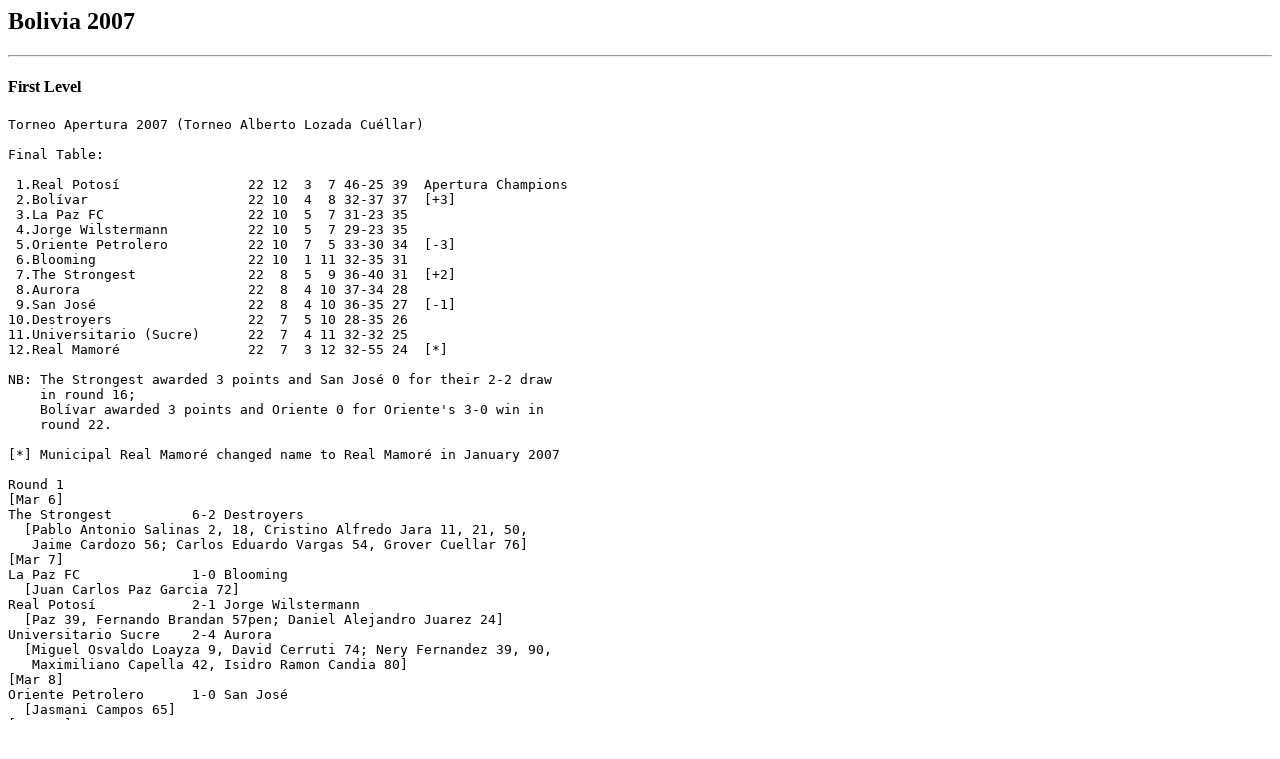

--- FILE ---
content_type: text/html
request_url: https://www.rsssf.org/tablesb/bol07.html
body_size: 16325
content:
<!DOCTYPE HTML PUBLIC "-//W3C//DTD HTML 3.2 Final//EN">
<HTML>
<HEAD>
<TITLE>Bolivia 2007</TITLE>
</HEAD>
<BODY>
<H2>Bolivia 2007</H2>
<p>
<hr>
<h4>First Level</h4>
<pre>
Torneo Apertura 2007 (Torneo Alberto Lozada Cu�llar)

Final Table:

 1.Real Potos�                22 12  3  7 46-25 39  Apertura Champions
 2.Bol�var                    22 10  4  8 32-37 37  [+3]
 3.La Paz FC                  22 10  5  7 31-23 35
 4.Jorge Wilstermann          22 10  5  7 29-23 35
 5.Oriente Petrolero          22 10  7  5 33-30 34  [-3]
 6.Blooming                   22 10  1 11 32-35 31
 7.The Strongest              22  8  5  9 36-40 31  [+2]
 8.Aurora                     22  8  4 10 37-34 28
 9.San Jos�                   22  8  4 10 36-35 27  [-1]
10.Destroyers                 22  7  5 10 28-35 26
11.Universitario (Sucre)      22  7  4 11 32-32 25
12.Real Mamor�                22  7  3 12 32-55 24  [*]

NB: The Strongest awarded 3 points and San Jos� 0 for their 2-2 draw
    in round 16;
    Bol�var awarded 3 points and Oriente 0 for Oriente's 3-0 win in
    round 22.

[*] Municipal Real Mamor� changed name to Real Mamor� in January 2007

Round 1 
[Mar 6]
The Strongest          6-2 Destroyers
  [Pablo Antonio Salinas 2, 18, Cristino Alfredo Jara 11, 21, 50,
   Jaime Cardozo 56; Carlos Eduardo Vargas 54, Grover Cuellar 76]
[Mar 7]
La Paz FC              1-0 Blooming
  [Juan Carlos Paz Garcia 72]
Real Potos�            2-1 Jorge Wilstermann
  [Paz 39, Fernando Brandan 57pen; Daniel Alejandro Juarez 24]
Universitario Sucre    2-4 Aurora
  [Miguel Osvaldo Loayza 9, David Cerruti 74; Nery Fernandez 39, 90,
   Maximiliano Capella 42, Isidro Ramon Candia 80]
[Mar 8]
Oriente Petrolero      1-0 San Jos�
  [Jasmani Campos 65]
[Mar 14]
Real Mamor�            1-1 Bol�var
  [Christian Jesus Reynaldo 31; Carlos Saucedo 40]

Round 2
[Mar 11]
Aurora                 2-3 Jorge Wilstermann
  [Diego Aroldo Cabrera 28, Edson Marcelo Zenteno 65;
   Daniel Alejandro Juarez 8, Horacio Jose Chiorazzo 66,
   Nelson Sosa 81]
Bol�var                2-3 Universitario Sucre
  [Luis Hernan Sillero 61, 88; Luis David Cerruti 16,
   Carlos Cardenas 70, 72]
Destroyers             4-1 Blooming
  [Francisco Arguello 50, Richard Sandro Uriona 52, Patrick Alves 74,
   Grover Cuellar 88; Getulio Joaquin Vaca Diez 33]
San Jos�               3-0 Real Mamor�
  [Enrique Parada 36, 75, Limberg Ronald Morejon 72]
[Mar 12]
Oriente Petrolero      0-0 La Paz FC
[May 3]
Real Potos�            3-4 The Strongest
  [Carlos Eduardo Monteiro 34, 36, Ruben Dario Aguilera 90+2;
   Jaime Cardozo 20, 79, Pablo Daniel Escobar 22,
   Cristino Alfredo Jara 61]

Round 3
[Mar 17]
La Paz FC              3-0 Destroyers
  [Jose Martin Menacho 7, Augusto Andaveris 73, Aldo Henry Gutierrez 77]
[Mar 18]
The Strongest          2-2 Aurora
  [Julio Cesar Hurtado 22, Jaime Cardozo 90; Fernando Nicolas Batiste 65,
   Diego Aroldo Cabrera 90]
Universitario Sucre    3-0 San Jos�
  [Jesus Ronald Gallegos 36, 49, Marvin Orlando Bejarano 59]
Real Mamor�            2-3 Oriente Petrolero
  [Miguel Angel Camacho 14, Ivan Zerda 21; Jose Alfredo Castillo 30,
   Ronald Arana 35, Regis De Souza 79]
Jorge Wilstermann      1-0 Bol�var
  [Ricardo Pedriel 79]
Blooming               4-2 Real Potos�
  [Dimas Roberto Da Silva 17, Carmelo Angulo Mendoza 38pen,
   Limberg Mendez 47, 65; Carlos Eduardo Monteiro 45,
   Fernando Ariel Brandan 60]

Round 4
[Mar 24]
Aurora                 2-0 Blooming
  [Julio Cesar Gomez 13, Isidro Ramon Candia 89]
San Jos�               0-2 Jorge Wilstermann
  [Horacio Jose Chiorazzo 17, Nelson Sossa 72]
[Mar 25]
Bol�var                1-1 The Strongest
  [Carlos Saucedo 21; Cristino Alfredo Jara 4]
Oriente Petrolero      2-2 Universitario Sucre
  [Jasmani Campos 53, Rolando Campos 69; Luis David Cerruti 57, 75]
Real Mamor�            1-1 La Paz FC
  [Emerson Felipe De Oliveira 48; Augusto Andaveris 38pen]
Real Potos�            0-0 Destroyers

Round 5
[Mar 31]
The Strongest          0-1 San Jos�
  [Mauro Moraga 45]
Blooming               1-0 Bol�var 
  [Hernan Eduardo Boyero 8]
[Apr 1]
La Paz                 1-0 Real Potos�
  [Jose Martin Menacho 37]
Destroyers             1-1 Aurora
  [Richard Sandro Uriona 19; Diego Aroldo Cabrera 12]
Jorge Wilstermann      1-1 Oriente Petrolero
  [Daniel Alejandro Juarez 4; Jasmani Campos 43]
Universitario Sucre    4-0 Real Mamor�
  [Luis David Cerruti 61pen, Jose Marcelo Gomes 65, Carlos Cardenas 89,
   Marvin Orlando Bejarano 90]

Round 6
[Apr 4]
Aurora                 0-1 Real Potos�
  [Santos Amador 21]
Bol�var                1-0 Destroyers
  [Carlos Enrique Saucedo 22]
Real Mamor�            3-1 Jorge Wilstermann
  [Miguel Raul Justiniano 84pen, Juan Antonio Maraude 85, 86,
   Sacha Silvestre Lima 11]
San Jos�               2-0 Blooming
  [Alejandro Federico Tejera 50, Lisandro Moyano 58]
Universitario Sucre    1-0 La Paz FC
  [Luis David Cerruti 47pen]
[Apr 5]
Oriente Petrolero      4-1 The Strongest
  [Eduardo Marcelo Aguirre 33, Jasmani Campos 80,
   Martin Adrian Palavicini 83, 89; Cesar David Martinez 47]

Round 7
[Apr 7]
The Strongest          5-0 Real Mamor�
  [John Edwin Pe�a Carabali 30og, Pablo Antonio Salinas 55, 74,
   Gonzalo German Galindo 69, Roberto Galindo 89]
[Apr 8]
Blooming               2-1 Oriente Petrolero
  [Limberg Gutierrez 58, Hernan Eduardo Boyero 90;
   Regis Adair De Souza 51]
La Paz FC              2-2 Aurora 
  [Daison de Jesus Guale 19, Jose Martin Menacho 52;
   Diego Aroldo Cabrera 53, Nery Alejandro Fernandez 70]
Real Potos�            6-2 Bol�var 
  [Juan Ignacio Leon 8, Fernando Ariel Brandan 36, 39, 45,
   Franz Alvaro Calustro 73, Luis Gatti Ribeiro 89;
   Carlos Enrique Saucedo 34, Roberto Torrez 47]
Jorge Wilstermann      0-0 Universitario Sucre
[Apr 9]
Destroyers             3-2 San Jos�
  [Oscar Alcides Espinola 5, Carlos Eduardo Vargas 83,
   Murilo Luis Casagrande 90; Miguel Angel Mercado 77,
   Celestino Francisco Tejera 90]

Round 8
[Apr 14]
Jorge Wilstermann      2-1 La Paz FC
  [Daniel Alejandro Juarez 66, 81; Didi Torrico 87]
[Apr 15]
Bol�var                2-1 Aurora 
  [Carlos Enrique Saucedo 7, Juan Adalberto Cuellar 85;
   Diego Aroldo Cabrera 42]
Oriente Petrolero      1-1 Destroyers 
  [Regis Adair De Souza 65; Patrick Alves 55]
Real Mamor�            2-2 Blooming 
  [John Edwin Pe�a Carabali 3, Luis Alberto Reyes 68;
   Hernan Eduardo Boyero 35, Joselito Vaca 40]
San Jos�               1-1 Real Potos�
  [Lisandro Moyano 60; Fernando Ariel Brandan 47]
Universitario Sucre    1-3 The Strongest 
  [Marvin Orlando Bejarano 5; Pablo Daniel Escobar 3, 63, 
   Gonzalo German Galindo 13]

Round 9
[Apr 18]
Destroyers             3-2 Real Mamor�
  [Patrick Alves 53, Raul Gutierrez 64, Richard Sandro Uriona 90;
   Ivan Hamilton Adan Zerda 51, 87]
Aurora                 2-0 San Jos�
  [Emiliano Hernan Capella 17, Nery Alejandro Fernandez 21]
La Paz FC              3-1 Bol�var
  [Augusto Andaveris 17, Ronald Gutierrez 20, Jose Martin Menacho 63;
   Thiago Leitao 11]
Blooming               1-0 Universitario Sucre
  [Limberg Gutierrez 78pen]
[Apr 19]
The Strongest          1-1 Jorge Wilstermann
  [Juan Daniel Salaberry 90; Ricardo Pedriel 90]
[May 23]
Real Potos�            4-1 Oriente Petrolero
  [Ruben Dario Aguilera 19, Darwin Pe�a 52, Lider Paz 63,
   Nicolas Suarez 69; Jose Alfredo Castillo 18]

Round 10
[Apr 21]
Jorge Wilstermann      2-0 Blooming
  [Nicolas Sartori 50, Daniel Alejandro Juarez 71]
[Apr 22]
The Strongest          0-4 La Paz FC
  [Didi Torrico 20, Rosauro Rivero 70, Jose Mauricio Pinilla 76,
   Augusto Andaveris 82]
San Jos�               1-1 Bol�var
  [Luis Mario Palacios 90; Carlos Enrique Saucedo 37]
Oriente Petrolero      1-0 Aurora
  [Martin Adrian Palavicini 30]
Real Mamor�            3-1 Real Potos�
  [Miguel Raul Justiniano 10pen, Darwin Coimbra 39,
   Juan Antonio Maraude 51; Darwin Pe�a 7]
Universitario Sucre    3-0 Destroyers
  [Marvin Orlando Bejarano 22, Luis David Cerruti 47, 50]

Round 11
[Apr 25]
La Paz FC              3-2 San Jos�
  [Jose Mauricio Pinilla 2, Augusto Andaveris 52, Jose Martin Menacho 75;
   Mauricio Saucedo 37, Lisandro Moyano 47]
Destroyers             2-1 Jorge Wilstermann
  [Francisco Arguello 36, Raul Gutierrez 39; Nicolas Geovanny Asencio 45]
Blooming               2-0 The Strongest
  [Hernan Eduardo Boyero 36, 55]
[Apr 26]
Real Potos�            3-2 Universitario
  [Luis Gatti Ribeiro 18, Fernando Ariel Brandan 42, Gerson Luis Garcia 65;
   Miguel Osvaldo Loayza 66, 90]
[May 2]
Bol�var                1-1 Oriente Petrolero
  [Carlos Enrique Saucedo 67; Jasmani Campos 15]
[May 24]
Aurora                 4-3 Real Mamor�
  [Emiliano Hernan Capella 28, Joe Escobar 61, Fernando Nicolas Batiste 62,
   Julio Cesar Gomez 89; Adhemar Arias 1, Miguel Raul Justiniano 17,
   Jesus Daniel Diaz 43]

Round 12
[Apr 29]
Bol�var                4-1 Real Mamor�
  [Juan Enrique Bustillos 15, Thiago Leitao 61, Carlos Hugo Tordoya 73,
   Luis Hernan Sillero 82; Juan Antonio Maraude 27]
Blooming               2-0 La Paz FC
  [Hernan Eduardo Boyero 20, Carmelo Angulo Mendoza 88pen]
Jorge Wilstermann      1-0 Real Potos�
  [Nicolas Sartori 88]
Destroyers             1-2 The Strongest
  [Jose Luis Chavez 31; Cristino Alfredo Jara 61, Miguel Angel Hoyos 78]
San Jos�               9-2 Oriente Petrolero
  [Lisandro Moyano 4, 41, 43, 52, Mauricio Saucedo 32,
   Alex Rodrigo Da Rosa 38, 55, Enrique Parada 61,
   Raul Christian Chaparro 80; Eduardo Marcelo Aguirre 58, 84]
[May 1]
Aurora                 1-0 Universitario Sucre
  [Diego Aroldo Cabrera 21]

Round 13
[May 5]
La Paz FC              0-0 Oriente Petrolero
[May 6]
The Strongest          0-2 Real Potos�
  [Fernando Ariel Brandan 21, Roberto Carlos Correa 45+2]
Real Mamor�            2-1 San Jos�
  [Ivan Hamilton Adan Zerda 32, Cristian Jesus Reynaldo 85; 
   Luis Mario Palacios 16]
Universitario Sucre    4-1 Bol�var
  [Marvin Orlando Bejarano 23, Gustavo Adolfo Paz 33, 71,
   Luis David Cerruti 81; Carlos Enrique Saucedo 47]
Jorge Wilstermann      1-0 Aurora
  [Sacha Silvestre Lima 73]
Blooming               1-0 Destroyers
  [Alexandre De Oliveira 2]

Round 14
[May 9]
Destroyers             3-4 La Paz FC
  [Raul Gutierrez 24, Patrick Alves 29, Oscar Alcides Espinola 55pen;
   Jose Martin Menacho 9, Henry Alaca Maconde 18,
   Augusto Andaveris 44, 68]
Bol�var                1-0 Jorge Wilstermann
  [Luis Hernan Sillero 57]
Oriente Petrolero      2-0 Real Mamor�
  [Jasmani Campos 78, Luis Javier Mendez 88]
[May 10]
Aurora                 4-0 The Strongest
  [Diego Aroldo Cabrera 10pen, 52, Isidro Ramon Candia 85,
   Julio Cesar Gomez 87]
Real Potos�            4-0 Blooming
  [Darwin Pe�a 7, 80, Luis Gatti Ribeiro 32, Ronald Eguino 87]
San Jos�               2-1 Universitario Sucre
  [Celestino Francisco Tejera 59, 64; Gustavo Adolfo Paz 12]

Round 15
[May 12]
La Paz FC              0-1 Real Mamor�
  [Carlos Alberto Molina 80]
[May 13]
Universitario Sucre    1-1 Oriente Petrolero
  [Luis David Cerruti 65; Regis Adair De Souza 85]
Jorge Wilstermann      1-1 San Jos�
  [Horacio Jose Chiorazzo 66; Jesus Alejandro Gomez 62]
The Strongest          1-2 Bol�var
  [Pablo Daniel Escobar 74; Carlos Enrique Saucedo 52,
   Luis Hernan Sillero 76]
Blooming               4-3 Aurora
  [Dimas Roberto Da Silva 20, Hernan Eduardo Boyero 45+1, 89,
   Limberg Gutierrez 70; Diego Aroldo Cabrera 47,
   Isidro Ramon Candia 50, Nery Alejandro Fernandez 90]
Destroyers             2-0 Real Potos�
  [Oscar Alcides Espinola 20, Jose Luis Chavez 35]

Round 16
[May 16]
Aurora                 1-1 Destroyers
  [Diego Aroldo Cabrera 38; Patrick Alves 45+2]
Real Mamor�            5-1 Universitario Sucre
  [Juan Antonio Maraude 3, 55pen, Ivan Hamilton Adan Zerda 76,
   Emerson Felipe De Oliveira 77, 82; Luis David Cerruti 23]
Real Potos�            2-0 La Paz FC
  [Darwin Pe�a 29, Carlos Eduardo Monteiro 50]
San Jos�               2-2 The Strongest              [points awarded to The
  [Jesus Alejandro Gomez 59, Alex Rodrigo Da Rosa 74;  Strongest; San Jos� did
   Pablo Daniel Escobar 19, Nelvin Soliz 41]           not meet squad criteria]
Bol�var                3-2 Blooming
  [Gabriel Alejandro Viglianti 25, Thiago Leitao 36, 38;
   Jorge Marcos Andia 64, Dimas Roberto Da Silva 77]
[May 17]
Oriente Petrolero      3-1 Jorge Wilstermann
  [Ronald Arana 31, Regis Adair De Souza 84, Milton Coimbra 89;
   Nicolas Geovanny Asencio 69]

Round 17 [May 20]
La Paz FC              3-1 Universitario Sucre
  [Daison de Jesus Guale 16, 45, Jose Mauricio Pinilla 90+2;
   Ezequiel Alberto Rodriguez 52]
Jorge Wilstermann      4-0 Real Mamor�
  [Horacio Jose Chiorazzo 58, 70, Julio Cesar Junco 74,
   Daniel Alejandro Juarez 88]
Real Potos�            3-1 Aurora
  [Darwin Pe�a 28, Fernando Ariel Brandan 32, 82;
   Julio Cesar Gomez 12]
Blooming               1-2 San Jos�
  [Limberg Gutierrez 10; Raul Christian Chaparro 23,
   Miguel Angel Mercado 25]
The Strongest          3-1 Oriente Petrolero
  [Roberto Galindo 11, 19, Pablo Daniel Escobar 45+1;
   Eduardo Marcelo Aguirre 79]
Destroyers             1-2 Bol�var
  [Oscar Alcides Espinola 70; Carlos Enrique Saucedo 10,
   Luis Hernan Sillero 73]

Round 18
[May 30]
Real Mamor�            1-0 The Strongest
  [Julio Cesar Cortez 5]
Aurora                 1-0 La Paz FC
  [Diego Aroldo Cabrera 87pen]
Bol�var                0-3 Real Potos�
  [Ruben Dario Aguilera 5, Roberto Carlos Correa 43, Fernando Ariel Brandan 59]
San Jos�               1-0 Destroyers
  [Lisandro Moyano 27]
Universitario Sucre    0-1 Jorge Wilstermann
  [Julio Cesar Junco 41]
[May 31]
Oriente Petrolero      2-0 Blooming
  [Jose Alfredo Castillo 42, Eduardo Marcelo Aguirre 62]

Round 19
[Jun 2]
The Strongest          2-1 Universitario Sucre  
  [Juan Daniel Salaberry 29, Alejandro Saul Chumacero 38;
   Miguel Osvaldo Loayza 56]
[Jun 3]
La Paz FC              1-0 Jorge Wilstermann
  [Augusto Andaveris 74]
Real Potos�            3-1 San Jos�
  [Roberto Carlos Correa 10, Ruben Dario Aguilera 44,
   Carlos Eduardo Monteiro 83; Lisandro Moyano 85]
Aurora                 1-2 Bol�var
  [Nery Alejandro Fernandez 84; Roberto Torrez 61, Zackary Flores 80]
Blooming               5-1 Real Mamor�
  [Limberg Gutierrez 16, Hernan Eduardo Boyero 31, 35, 80,
   Joselito Vaca 85; Julio Cesar Cartez 45+5]
Destroyers             1-0 Oriente Petrolero
  [Patrick Alves 75]

Round 20
[Jun 6]
Bol�var                2-1 La Paz FC
  [Carlos Osvaldo Camacho 44, Thiago Leitao 50; Ronald Gutierrez 19]
Real Mamor�            2-1 Destroyers
  [Ivan Gamilton Adan Zerda 18, Christian Jesus Reynaldo 82;
   Oscar Alcides Espinola 69]
San Jos�               2-1 Aurora
  [Lisandro Moyano 67, Luis Mario Palacios 85; Diego Aroldo Cabrera 90+4]
Universitario Sucre    2-0 Blooming
  [Jesus Ronald Gallegos 6, 65]
Oriente Petrolero      1-0 Real Potos�
  [Jose Alfredo Castillo 85pen]
[Jun 7]
Jorge Wilstermann      2-3 The Strongest
  [Edgar Rolando Olivares 22, Horacio Jose Chiorazzo 69;
   Pablo Daniel Escobar 3, 74, Miguel Angel Hoyos 43]

Round 21
[Jun 9]
Bol�var                3-1 San Jos�
  [Ignacio Awad Garcia 4, Luis Hernan Sillero 14,
   Carlos Enrique Saucedo 83; Lisandro Moyano 20]
[Jun 10]
Aurora                 1-2 Oriente Petrolero
  [Nery Alejandro Fernandez 20; Eduardo Marcelo Aguirre 75, 81]
Blooming               1-2 Jorge Wilstermann
  [Ricardo Verduguez 23; Horacio Jose Chiorazzo 11, Ricardo Pedriel 75]
Destroyers             1-0 Universitario Sucre
  [Patrick Alves 16]
La Paz FC              0-0 The Strongest
Real Potos�            6-0 Real Mamor�
  [Darwin Pe�a 43, 51, 81, 90, Ruben Dario Aguilera 54, 87]

Round 22 [Jun 13]
Oriente Petrolero      3-0 Bol�var                    [points awarded to Bol�var;
  [Martin Adrian Palavicini 24, 65, 72]                Oriente used suspended
Real Mamor�            2-3 Aurora                      players]
  [Miguel Raul Justiniano 24pen, Darwin Coimbra 76; Isidro Ramon Candia 36, 
   Diego Aroldo Cabrera 53, 60]
San Jos�               2-3 La Paz FC
  [Lisandro Moyano 65, Hernan Esteban Medina 74; Augusto Andaveris 32, 58,
   Ronald Gutierrez 71]
The Strongest          0-3 Blooming
  [Limberg Gutierrez 6, Carmelo Angulo Mendoza 14, Hernan Eduardo Boyero 69]
Universitario Sucre    0-0 Real Potos�
Jorge Wilstermann      1-1 Destroyers
  [Julio Cesar Junco 85; Richard Sandro Uriona 59]

Final Table:

 1.Real Potos�                22 12  3  7 46-25 39  Apertura Champions
 2.Bol�var                    22 10  4  8 32-37 37  [+3]
 3.La Paz FC                  22 10  5  7 31-23 35
 4.Jorge Wilstermann          22 10  5  7 29-23 35
 5.Oriente Petrolero          22 10  7  5 33-30 34  [-3]
 6.Blooming                   22 10  1 11 32-35 31
 7.The Strongest              22  8  5  9 36-40 31  [+2]
 8.Aurora                     22  8  4 10 37-34 28
 9.San Jos�                   22  8  4 10 36-35 27  [-1]
10.Destroyers                 22  7  5 10 28-35 26
11.Universitario (Sucre)      22  7  4 11 32-32 25
12.Real Mamor�                22  7  3 12 32-55 24  [*]

NB: The Strongest awarded 3 points and San Jos� 0 for their 2-2 draw
    in round 16;
    Bol�var awarded 3 points and Oriente 0 for Oriente's 3-0 win in
    round 22.

[*] Municipal Real Mamor� changed name to Real Mamor� in January 2007



Torneo Clausura 2007

Group Stage

Final Tables:

Grupo A
 1.The Strongest              12  6  3  3 23-14 21  Qualified
 2.Blooming                   12  6  3  3 14-10 21  Qualified
 3.San Jos�                   12  4  5  3 18-17 17  Qualified
 4.Universitario (Sucre)      12  4  3  5 18-18 15
 5.Aurora                     12  3  5  4 13-17 14
 6.Destroyers                 12  3  2  7 17-26 11

Grupo B
 1.La Paz FC                  12  7  2  3 12- 6 23  Qualified
 2.Jorge Wilstermann          12  5  3  4 19-17 18  Qualified
 3.Real Mamor�                12  5  2  5 15-13 17  Qualified
 4.Real Potos�                12  4  4  4 17-14 16
 5.Bol�var                    12  4  2  6 16-20 14
 6.Oriente Petrolero          12  4  0  8 10-20 12

Round 1 
[Jul 22]
The Strongest          2-2 Aurora
  [Miguel Ortiz 48, Miguel Angel Hoyos 79; Isidro Ramon Candia 13, 
   Nery Alejandro Fernandez 51]
Real Potos�            0-1 La Paz FC
  [Ronald Gutierrez 17]
San Jos�               4-1 Universitario Sucre
  [Alex Rodrigo Da Rosa 50, Lisandro Moyano 65, 85, Rolando Ribera 67;
   Luis David Cerruti 81]
Jorge Wilstermann      1-3 Bol�var
  [Danner Jesus Pachi 55; Gabriel Alejandro Viglianti 45+1, 83,
   Juan Enrique Bustillos 87]
Oriente Petrolero      1-0 Real Mamor�  
  [Regis Adair De Souza 87]
[Jul 25]
Destroyers             0-1 Blooming
  [Joselito Vaca 44]

Round 2
[Jul 28]
Real Mamor�            1-0 Jorge Wilstermann
  [Juan Antonio Maraude 83]
Aurora                 2-0 Blooming
  [Fernando Nicolas Batiste 43, 89]
[Jul 29]
San Jos�               3-1 Destroyers
  [Luis Mario Palacios 20, 36, Alex Rodrigo Da Rosa 87;
   Richard Sandro Uriona 84]
Universitario Sucre    4-1 The Strongest
  [Carlos Alvarenga 7, Luis David Cerruti 26pen, 49, 
   Pedro Zabala 90+1; Pablo Daniel Escobar 31]
Oriente Petrolero      2-1 Real Potos�
  [Jasmani Campos 49, 60; Roberto Carlos Correa 88]
Bol�var                0-2 La Paz FC
  [Diomedes Pe�a 26, Augusto Andaveris 70]

Round 3
[Aug 3]
Jorge Wilstermann      3-1 Oriente Petrolero
  [Nelson Sossa 27, Sacha Silvestre Lima 39, Daniel Alejandro Juarez 90;
   Martin Adrian Palavicini 58]
[Aug 5]
Blooming               2-1 Universitario Sucre
  [Limberg Gutierrez 4pen, Hernan Eduardo Boyero 61; Luis David Cerrruti 16]
Destroyers             1-2 Aurora 
  [Isaias Viruez 45+1; Nery Alejandro Fernandez 15, Julio Cesar Gomez 86]
La Paz FC              1-0 Real Mamor� 
  [Augusto Andaveris 54]
Real Potos�            4-1 Bol�var 
  [Percy Colque 8, Carlos Eduardo Monteiro 10, Darwin Pe�a 73,
   Fernando Ariel Brandan 78; Carlos Enrique Saucedo 45]
The Strongest          4-0 San Jos�
  [Pablo Antonio Salinas 1, Pablo Daniel Escobar 65,
   Cristino Alfredo Jara 68, Juan Daniel Salaberry 89]

Round 4
[Aug 11]
La Paz FC              1-0 San Jos�
  [Rosauro Rivero 72]
[Aug 12]
Blooming               2-1 Oriente Petrolero
  [Alexandre De Oliveira 22, Joselito Vaca 77; Martin Adrian Palavicini 9]
The Strongest          2-0 Bol�var
  [Herman Soliz 48, Pablo Antonio Salinas 73]
Universitario Sucre    1-1 Real Potos�
  [Luis David Cerruti 26; Carlos Eduardo Monteiro 42]
Jorge Wilstermann      2-0 Aurora
  [Danner Jesus Pachi 30, 89]
[Aug 13]
Destroyers             3-2 Real Mamor� 
  [Murilo Luis Casagrande 21, Anderson Gonzaga 39, Raul Gutierrez 80pen;
   Juan Antonio Maraude 47, 56]

Round 5
[Aug 25]
San Jos�               1-1 Blooming 
  [Sandro Coelho 50; Hernan Eduardo Boyero 56]
[Aug 26]
Real Mamor�            2-1 Bol�var 
  [Juan Antonio Maraude 22, 45; Gabriel Alejandro Viglianti 35]
The Strongest          5-0 Destroyers 
  [Juan Daniel Salaberry 12, Wilder Arevalo 28,
   Pablo Daniel Escobar 40, 88pen, Herman Soliz 50]
Universitario Sucre    2-0 Aurora
  [Ezequiel Alberto Rodriguez 70, Luis David Cerruti 76]
Jorge Wilstermann      2-2 Real Potos�
  [Ricardo Pedriel 57, Jose Luis Llanos 59; Carlos Eduardo Monteiro 30,
   Santos Amador 90]
[Aug 29]
Oriente Petrolero      1-0 La Paz FC
  [Regis Adair De Souza 89]

Round 6
[Sep 1]
Bol�var                2-0 Oriente Petrolero
  [Carlos Enrique Saucedo 54, Juan Doyle Vaca 79]
Aurora                 0-1 San Jos�
  [Rene Orlando Oliva 25]
[Sep 2]
La Paz FC              0-0 Jorge Wilstermann
Real Potos�            2-0 Real Mamor�
  [Ruben Dario Aguilera 46, Darwin Pe�a 78]
Destroyers             0-0 Universitario Sucre 
Blooming               0-0 The Strongest

Round 7
[Sep 5]
Oriente Petrolero      0-1 Bol�var
  [Carlos Enrique Saucedo 49]
San Jos�               2-2 Aurora
  [Lisandro Moyano 26, 76pen; Fernando Nicolas Batiste 17,
   Oliver Christian Fernandez 33]
Jorge Wilstermann      0-2 La Paz FC
  [Ronald Gutierrez 62, Jose Mauricio Pinilla 88]
Universitario Sucre    4-1 Destroyers
  [Luis David Cerruti 1, 5, Jorge Gary Paz 17,
   Jose Marcelo Gomes 64; Anderson Gonzaga 21]
[Sep 6]
Real Mamor�            1-1 Real Potos�
  [Juan Antonio Maraude 45+2; Luis Gatti Ribeiro 56]
The Strongest          1-0 Blooming
  [Pablo Antonio Salinas 55]

Round 8 [Sep 16]
Aurora                 0-0 The Strongest
Blooming               2-1 Destroyers
  [Dimas Roberto Da Silva 33, Joselito Vaca 48;
   Richard Sandro Uriona 90]
Bol�var                2-3 Jorge Wilstermann
  [Carlos Enrique Saucedo 42, Gabriel Alejandro Viglianti 44;
   Alejandro Rene Bejarano 62, Ricardo Pedriel 72,
   Daniel Alejandro Juarez 87]
La Paz FC              1-0 Real Potos� 
  [Augusto Andaveris 34]
Real Mamor�            4-0 Oriente Petrolero
  [Julio Cesar Cortez 19, Juan Antonio Maraude 51,
   Richard Oni 72, Emerson Felipe De Oliveira 80]
Universitario Sucre    1-1 San Jos�
  [Ezequiel Alberto Rodriguez 25; Alex Rodrigo Da Rosa 59]

Round 9
[Sep 19]
Blooming               3-0 Aurora
  [Dimas Roberto Da Silva 46, Hernan Eduardo Boyero 71, 
   Joselito Vaca 77]
La Paz FC              1-2 Bol�var
  [Jose Mauricio Pinilla 90+1; Thiago Leitao 6,
   Zackary Flores 86]
Destroyers             4-3 San Jos�
  [Patrick Alves 50, 53, 75, 78; Lisandro Moyano 26, 36,
   Alex Rodrigo Da Rosa 65]
Real Potos�            2-0 Oriente Petrolero
  [Ruben Dario Aguilera 57, 85]
[Sep 20]
Jorge Wilstermann      2-1 Real Mamor�
  [Daniel Alejandro Juarez 43, 80; Christian Jesus Reynaldo 39]
The Strongest          4-1 Universitario Sucre
  [Pablo Daniel Escobar 5, 46, Pablo Antonio Salinas 62, 
   Jaime Cardozo 89; Jesus Ronald Gallegos 57]

Round 10
[Sep 23]
Bol�var                2-3 The Strongest
  [Carlos Enrique Saucedo 54, 60; Pablo Antonio Salinas 41pen,
   Miguel Angel Hoyos 52, Jaime Cardozo 86pen]
Real Mamor�            1-0 Destroyers
  [Juan Antonio Maraude 29]
San Jos�               1-1 La Paz FC
  [Sandro Coelho 49; Ronald Gutierrez 9]
Real Potos�            2-1 Universitario Sucre
  [Adrian Cuellar 62, Fernando Ariel Brandan 74;
   Jaime Robles Cespedes 89]
Aurora                 1-1 Jorge Wilstermann
  [Nery Alejandro Fernandez 61; Nelson Sossa 34]
[Sep 24]
Oriente Petrolero      1-2 Blooming
  [Jose Loayza 68; Hernan Eduardo Boyero 72,
   Alejandro Javier Sciapparelli 77]

Round 11
[Sep 26]
Bol�var                0-0 Real Potos�
[sep 27]
Aurora                 2-2 Destroyers
  [Oliver Christian Fernandez 32, Isidro Ramon Candia 65;
   Isaias Viruez 17, Oscar Alcides Espinola 57]
Oriente Petrolero      2-1 Jorge Wilstermann
  [Jose Loayza 57, Eduardo Marcelo Aguirre 60; Ricardo Pedriel 67]
San Jos�               1-0 The Strongest
  [Lisandro Moyano 23pen]
Universitario Sucre    1-0 Blooming
  [Luis David Cerruti 67]
[Sep 28]
Real Mamor�            1-0 La Paz FC
  [Julio Cesar Cortez 90+4]

Round 12 [Sep 30]
La Paz FC              2-1 Oriente Petrolero
  [Diomedes Pe�a 70pen, 72pen; Jasmani Campos 61]
Bol�var                2-2 Real Mamor�
  [Carlos Enrique Saucedo 63, Juan Doyle Vaca 89;
   Juan Antonio Maraude 5, Ivan Hamilton Adan Zerda 67]
Aurora                 2-1 Universitario Sucre
  [Edson Marcelo Zenteno 57pen, Julio Cesar Gomez 59;
   Jesus Ronald Gallegos 15]
Real Potos�            2-4 Jorge Wilstermann
  [Santos Amador 22, Nicolas Suarez 60; Danner Jesus Pachi 5,
   Jose Luis Llanos 20, Ricardo Pedriel 45+1, 55]
Destroyers             4-1 The Strongest
  [Aldo Pe�a 10, 75, Richard Sandro Uriona 39pen,
   Patrick Alves 54; Jaime Cardozo 5]
Blooming               1-1 San Jos�
  [Dimas Roberto Da Silva 5; Lisandro Moyano 19]

Final Tables:

Grupo A
 1.The Strongest              12  6  3  3 23-14 21  Qualified
 2.Blooming                   12  6  3  3 14-10 21  Qualified
 3.San Jos�                   12  4  5  3 18-17 17  Qualified
 4.Universitario (Sucre)      12  4  3  5 18-18 15
 5.Aurora                     12  3  5  4 13-17 14
 6.Destroyers                 12  3  2  7 17-26 11

Grupo B
 1.La Paz FC                  12  7  2  3 12- 6 23  Qualified
 2.Jorge Wilstermann          12  5  3  4 19-17 18  Qualified
 3.Real Mamor�                12  5  2  5 15-13 17  Qualified
 4.Real Potos�                12  4  4  4 17-14 16
 5.Bol�var                    12  4  2  6 16-20 14
 6.Oriente Petrolero          12  4  0  8 10-20 12



Ronda Final

Final Table:

 1.San Jos�                   10  5  3  2 16-13 18       Championship Playoff
   La Paz FC                  10  5  2  3 18-16 18  [1]  Championship Playoff
 3.Blooming                   10  4  3  3 15-11 15
 4.Real Mamor�                10  4  3  3 16-16 15
 5.The Strongest              10  3  2  5 20-16 12  [1]
 6.Jorge Wilstermann          10  2  1  7  8-21  7

NB: La Paz FC and The Strongest obtained 1 bonus point for winning their
    respective groups in the first phase

Round 1
[Oct 20]
Blooming               0-0 Real Mamor�
[Oct 21]
La Paz FC              1-2 San Jos�
  [Diomedes Pe�a 36; Mauricio Saucedo 48, Alex Rodrigo Da Rosa 90+2]
Jorge Wilstermann      1-0 The Strongest
  [Nelson Sossa 74]

Round 2
[Oct 24]
Blooming               5-0 Jorge Wilstermann
  [Limberg Gutierrez 10, 84, Hernan Eduardo Boyero 24,
   Dimas Roberto Da silva 38, Joselito Vaca 41]
La Paz FC              2-2 Real Mamor�
  [Ronald Gutierrez 71, John Edwin Pe�a Carabali 80og;
   Julio Cesar Cortez 7, 70]
[Oct 25]
San Jos�               1-0 The Strongest
  [Mauricio Saucedo 44]

Round 3
[Oct 27]
Jorge Wilstermann      0-2 La Paz FC
  [Diomedes Pe�a 9pen, Daison de Jesus Guale 36]
[Oct 28]
The Strongest          0-0 Blooming
Real Mamor�            3-2 San Jos�
  [Jorge Antonio Maraude 11, 39, Jorge Daniel Bruno 24;
   Mauricio Saucedo 38, Alex Rodrigo Da Rosa 73]

Round 4
[Oct 31]
San Jos�               1-0 Real Mamor�
  [Lisandro Moyano 71]
Blooming               2-1 The Strongest
  [Hernan Eduardo Boyero 46, Limberg Gutierrez 74;
   Pablo Antonio Salinas 72]
[Nov 1]
La Paz FC              2-1 Jorge Wilstermann
  [Didi Torrico 14, Helmut Gutierrez 66; Edgar Rolando Olivares 27]

Round 5 [Nov 4]
Real Mamor�            2-0 Jorge Wilstermann
  [Juan Antonio Maraude 18, Julio Cesar Cortez 57]
San Jos�               1-1 Blooming 
  [Enrique Paraba 89; Hernan Eduardo Boyero 62]
The Strongest          1-2 La Paz FC
  [Miguel Angel Hoyos 69; Augusto Andaveris 10, 37]

Round 6
[Nov 7]
San Jos�               2-1 La Paz FC
  [Mauricio Saucedo 20, Enrique Parada 58; Diomedes Pe�a 28]
[Nov 8]
Real Mamor�            0-1 Blooming
  [Hernan Eduardo Boyero 71]
The Strongest          3-0 Jorge Wilstermann 
  [Pablo Daniel Escobar 4, Cristino Alfredo Jara 46,
   Pablo Antonio Salinas 78]

Round 7
[Nov 24]
The Strongest          7-0 Real Mamor�
  [Cristino Alfredo Jara 16, 59, 62, Pablo Antonio Salinas 26,
   Jaime Cardozo 70, Wilder Arevalo 75, Roberto Galindo 83]
[Nov 25]
San Jos�               4-2 Jorge Wilstermann
  [Alex Rodrigo Da Rosa 42, 77, Mauricio Saucedo 58,
   Jesus Alejandro Gomez 81pen; Ricardo Pedriel 39,
   Alejandro Rene Bejarano 76]
Blooming               2-4 La Paz FC
  [Gutierrez 18, Dimas Roberto Da Silva 26; Ronald Gutierrez 19, 76,
   Augusto Andaveris 25, 88]

Round 8
[Nov 28]
The Strongest          3-3 San Jos�
  [Pablo Daniel Escobar 19, Cristino Alfredo Jara 30, Pablo Antonio Salinas 43;
   Sandro Coelho 26, 71, Alex Rodrigo Da Rosa 40]
[Nov 29]
Real Mamor�            1-1 La Paz FC
  [Julio Cesar Cortez 57; Ronald Gutierrez 59]
Jorge Wilstermann      3-1 Blooming
  [Ricardo Pedriel 22, 41, 68; Hernan Eduardo Boyero 13]

Round 9 [Dec 2]
La Paz FC              1-4 The Strongest   
  [Helmut Gutierrez 71; Miguel Angel Hoyos 32, Walter Alberto Flores 33,
   Cristino Alfredo Jara 38, Pablo Daniel Escobar 43]
Jorge Wilstermann      1-2 Real Mamor�
  [Ricardo Pedriel 9; Juan Antonio Maraude 48, Ivan Hamilton Adan Zerda 76]
Blooming               2-0 San Jos�
  [Hernan Eduardo Boyero 76, Maximiliano Blanco 78]

Round 10 [Dec 5]
La Paz FC              2-1 Blooming
  [Daison de Jesus Guale 58, Edgar Clavijo 75; Joselito Vaca 53]
Real Mamor�            6-1 The Strongest
  [Jorge Daniel Bruno 7, Juan Antonio Maraude 19, 25, 54,
   Julio Cesar Cortez 48, Ivan Hamilton Adan Zerda 69; Roberto Galindo 17]
Jorge Wilstermann      0-0 San Jos�

Final Table:

 1.San Jos�                   10  5  3  2 16-13 18       Championship Playoff
   La Paz FC                  10  5  2  3 18-16 18  [1]  Championship Playoff
 3.Blooming                   10  4  3  3 15-11 15
 4.Real Mamor�                10  4  3  3 16-16 15
 5.The Strongest              10  3  2  5 20-16 12  [1]
 6.Jorge Wilstermann          10  2  1  7  8-21  7

NB: La Paz FC and The Strongest obtained 1 bonus point for winning their
    respective groups in the first phase

Championship Playoff

First Leg [Dec 9]
La Paz FC              2-2 San Jos�
  [Daison de Jesus Guale 69, Ronald Gutierrez 79; Alex Rodrigo Da Rosa 19,
   Lisandro Moyano 90+2]

Second Leg [Dec 12]
San Jos�               1-0 La Paz FC
  [Alex Rodrigo Da Rosa 32]

Champions: San Jos�

Copa Libertadores Playoff

First Leg [Dec 16]
Bol�var                1-2 La Paz FC
  [Luis Anibal Torrico 13; Daison de Jesus Guale 37, Diomedes Pe�a 46]

Second Leg [Dec 19]
La Paz FC              2-1 Bol�var
  [Ronald Gutierrez 74, Diomedes Pe�a 82; Juan Doyle Vaca 63]

NB: winners La Paz FC join Real Potos� and San Jos� in Copa Libertadores 2008;
    losers Bol�var join Blooming in Copa Sudamericana


Promotion/Relegation Playoff

First Leg [Dec 6, Cochabamba]
Aurora                 3-0 Nacional Potos�
  [Edson Zenteno 12pen, Oliver Christian Fernandez 23, Isidro Candia 90+3]

Second Leg [Dec 9, Potos�]
Nacional Potos�        2-2 Aurora
  [Fernando Batiste 25og, Maximiliano Andrada 50;
   Oliver Christian Fernandez 1, Isidro Candia 43]
 
Aurora remain at first level

</pre>
<hr>
<h4>Second and Lower Levels</h4>
<p>
<hr>
<a href="#bolivar">Copa Sim�n Bol�var</a>
<p>
<a href="#chu">Chuquisaca</a> |
<a href="#coc">Cochabamba</a> |
<a href="#lpz">La Paz</a> 
(<a href="#lpz2">2nd level</a> | <a href="#lpz3">3rd level</a> |
<a href="#lpz4">4th level</a> | <a href="#lpz5">5th level</a>) |
<a href="#oru">Oruro</a> 
(<a href="#oru2">2nd level</a> | <a href="#oru3">3rd level</a> |
<a href="#oru4">4th level</a> | <a href="#oru5">5th level</a> | 
<a href="#oru6">6th level</a>) |
<a href="#pot">Potos�</a> |
<a href="#scr">Santa Cruz</a> 
(<a href="#scr2">2nd level</a> | <a href="#scr3">3rd level</a>)
<hr>
<h4><a name="bolivar">Copa Sim�n Bol�var</a></h4>
<pre>
Serie A

Round 1 [Sep 9]
Deportivo Huachacalla   2-0 Deportivo Cristal
Real Cochabamba         1-1 Mariscal Braun
Universitario (C)       1-1 Ferroviario

Round 2
[Sep 14]
Ferroviario             4-3 Deportivo Huachacalla
Mariscal Braun          1-1 Deportivo Cristal
[Sep 15]
Universitario (C)       3-0 Real Cochabamba

Round 3 [Sep 22]
Deportivo Cristal       2-0 Real Cochabamba
Deportivo Huachacalla   1-4 Universitario (C)	
Mariscal Braun          1-0 Ferroviario

Round 4
[Sep 28]
Ferroviario             3-4 Universitario (C)
Mariscal Braun          3-2 Real Cochabamba
[ep 30]
Deportivo Cristal       3-0 Deportivo Huachacalla

Round 5
[Oct 6]
Deportivo Cristal       0-3 Mariscal Braun
Deportivo Huachacalla   3-2 Ferroviario
[Oct 7]
Real Cochabamba         0-1 Universitario (C)

Round 6 [Oct 14]
Ferroviario             2-1 Mariscal Braun
Real Cochabamba         3-4 Deportivo Cristal
Universitario (C)       2-0 Deportivo Huachacalla

Final Tables:

Grupo A1
 1.Mariscal Braun           6  3  2  1 10- 6  11  (La Paz)
 - - - - - - - - - - - - - - - - - - - - - - - -
 2.Deportivo Cristal        6  3  1  2 10- 9  10  (Oruro)
 3.Real Cochabamba          6  0  1  5  6-14   1  (Cochabamba)

Grupo A2
 1.Universitario            6  5  1  0 15- 5  16  (Cochabamba)
 - - - - - - - - - - - - - - - - - - - - - - - -
 2.Ferroviario              6  2  1  3 12-13   7  (La Paz)
 3.Deportivo Huachacalla    6  2  0  4  9-15   6  (Oruro)

Serie B 

Round 1
[Sep 8]
Universitario (Potos�)  3-3 Fancesa
[Sep 9]
Nacional                2-1 Independiente Petrolero
Uni�n Central           2-2 Garc�a Agreda

Round 2
[Sep 15]
Fancesa                 1-0 Garc�a Agreda
Independiente Petrolero 2-4 Uni�n Central	
[Sep 16]
Nacional                3-2 Universitario (Potos�)

Round 3
[Sep 22]
Garc�a Agreda           3-0 Universitario (Potos�)
[Sep 23]
Fancesa                 1-1 Independiente Petrolero
Uni�n Central           1-2 Nacional	

Round 4
[Sep 29]
Fancesa                 5-1 Universitario (Potos�)	
[Sep 30]
Garc�a Agreda           1-3 Uni�n Central
Independiente Petrolero 1-5 Nacional

Round 5
[Oct 6]
Uni�n Central           6-0 Independiente Petrolero
[Oct 7]
Garc�a Agreda           1-3 Fancesa
Universitario (Potos�)  2-3 Nacional

Round 6 [Oct 14]
Independiente Petrolero 2-1 Fancesa
Nacional                4-1 Uni�n Central	
Universitario (Potos�)  0-3 Garc�a Agreda

Final Tables:

Grupo B1
 1.Fancesa                  6  3  2  1 14- 8  11  (Chuquisaca)
 - - - - - - - - - - - - - - - - - - - - - - - -
 2.Garc�a Agreda            6  2  1  3 10- 9   7  (Tarija)
 3.Universitario            6  0  1  5  8-20   1  (Potos�)

Grupo B2
 1.Nacional Potos�          6  6  0  0 19- 8  18  (Potos�)
 - - - - - - - - - - - - - - - - - - - - - - - -
 2.Uni�n Central            6  3  1  2 17-11  10  (Tarija)
 3.Independiente Petrolero  6  1  1  4  7-19   4  (Chuquisaca)  
 
Serie C

Round 1
[Sep 19]
Vaca Diez               0-2 Miraflores
[Sep 21]
Universitario (Beni)    3-1 1 de Mayo
[Sep 26] 
Guabir�                 1-0 Real Santa Cruz

Round 2
[Sep 21]
Miraflores              1-2 Vaca Diaz	
[Sep 25]
1 de Mayo               0-1 Universitario (Beni)
[Sep 29]
Real Santa Cruz	        2-3 Guabir�

Roudn 3 [Oct 7, in Santa Cruz]
1 de Mayo               1-1 Vaca Diaz
Guabir�                 4-0 Universitario (Beni)     [in Montero]
Real Santa Cruz         5-0 Miraflores

Round 4 [Oct 9, in Santa Cruz]
1 de Mayo               0-0 Miraflores
Guabir�                 6-0 Vaca Diaz                [in Montero]
Real Santa Cruz         3-0 Universitario (Beni)

Round 5 [Oct 11, in Santa Cruz]
Guabir�                 5-1 Miraflores               [in Montero]
Real Santa Cruz         2-0 1 de Mayo
Universitario (Beni)    1-1 Vaca Diaz	

Round 6 [Oct 14, in Santa Cruz] 
Guabir�                 4-1 1 de Mayo                [in Montero]
Miraflores              3-2 Universitario (Beni)	
Real Santa Cruz	        4-0 Vaca Diaz

Final Table:

 1.Guabir�                  6  6  0  0 23- 4  18  (Santa Cruz)
 2.Real Santa Cruz          6  4  0  2 16- 4  12  (Santa Cruz)
 - - - - - - - - - - - - - - - - - - - - - - - -
 3.Universitario            6  2  1  3  7-12   7  (Beni)
 4.Miraflores               6  2  1  3  7-14   7  (Pando)
 5.Vaca Diez                6  1  2  3  4-15   5  (Pando)
 6.1 de Mayo                6  0  2  4  3-11   2  (Beni)

Quarterfinals

First Legs [Oct 20]	
Fancesa                 2-1 Universitario (Cochabamba)
  [Marcelo Chavez, Antonio Palacios; Pablo Perez]
Mariscal Braun          1-0 Guabir�
  [Ruben Alcocer]
Real Santa Cruz         4-2 Nacional
  [Luis Salazar (2), Luis Carlos Paz, Juliano De Lima;
   Nicolas Canadis, Ronald Puma]

Second Legs [Oct 27]
Guabir�                 7-0 Mariscal Braun           [3-4 pen]
  [Jose Martin Menacho (3), Freddy Chispas, Guillermo Agudelo,
   Elvis Godoy, Elvis Uriona]
Nacional                3-0 Real Santa Cruz          [4-3 pen]
  [Ronald Puma (2), Maximiliano Andrada]
Universitario (C)       3-0 Fancesa                  [2-4 pen]
  [Javier Alejandro Guzman, Edwin Guardia (2, 2 pen)]

NB: Guabir� qualified as best losers

Semifinals

First Legs [Nov 5]
Guabir�                 6-1 Fancesa
  [Jose Martin Menacho (2, 1 pen), Guillermo Agudelo (3),
   Freddy Chispas; Antonio Palacios]	
Mariscal Braun          0-0 Nacional

Second Legs [Nov 11]
Fancesa                 1-0 Guabir�                  [3-4 pen]
  [Limbert Osinaga]
Nacional                1-0 Mariscal Braun
  [Ernesto Cabello]

Final

First Leg [Nov 18]
Guabir�                 2-1 Nacional
  [Guillermo Agudelo (2); Ernesto Cabello]

Second Leg [Nov 26]
Nacional                2-0 Guabir�
  [Nicolas Canadis, Ernesto Cabello]

Playoff [Dec 1, Cochabamba]
Guabir�                 0-0 Nacional                 [4-3 pen]


Promotion/Relegation Playoff

First Leg [Dec 6, Cochabamba]
Aurora                 3-0 Nacional Potos�
  [Edson Zenteno 12pen, Oliver Christian Fernandez 23, Isidro Candia 90+3]

Second Leg [Dec 9, Potos�]
Nacional Potos�        2-2 Aurora
  [Fernando Batiste 25og, Maximiliano Andrada 50;
   Oliver Christian Fernandez 1, Isidro Candia 43]
 
Nacional remain at second level

</pre>
<hr>
<h4><a name="chu">Regional League of Chuquisaca</a></h4>
<pre>
Primera A (First Regional Level)
 
Round 1
[Apr 7]
Jun�n                   3-0 F�garo
Deportivo Alcal�        2-1 Deportivo Madrid
[Apr 8]
Stormers                1-1 Deportivo Alem�n
Fancesa                 1-0 Independiente Petrolero
Estrella Roja           bye

Round 2 [Apr 14]
Fancesa                 bt  Deportivo Alcal�
Independiente Petrolero bt  Deportivo Alem�n
Estrella Roja           0-0 Deportivo Madrid
F�garo                  lt  Stormers
Jun�n                   bye
 
Round 3 [Apr 21]
Deportivo Alcal�        lt  Deportivo Alem�n         [inferred; reported 0-0]
Estrella Roja           lt  Fancesa
F�garo                  lt  Independiente Petrolero
Jun�n                   lt  Stormers
Deportivo Madrid        bye

Round 4
[Apr 28]
F�garo                  1-1 Deportivo Alcal�
Estrella Roja           0-5 Deportivo Alem�n
[Apr 29]
Independiente Petrolero 5-1 Jun�n
Fancesa                 2-0 Deportivo Madrid
Stormers                bye
 
Round 5 [inferred]
Jun�n                   lt  Deportivo Alcal�
Estrella Roja           drw Figaro
Deportivo Madrid        lt  Deportivo Alem�n       
Stormers                bt  Independiente Petrolero 
Fancesa                 bye
 
Round 6 [inferred]
F�garo                  lt  Deportivo Madrid
Deportivo Alcal�        drw Stormers
Jun�n                   bt  Estrella Roja 
Deportivo Alem�n        lt  Fancesa
Independiente Petrolero bye

Round 7 [inferred]
Deportivo Madrid        bt  Jun�n
Estrella Roja           lt  Stormers
Fancesa                 bt  Figaro
Independiente Petrolero bt  Deportivo Alcal�        
Deportivo Alem�n        bye

Round 8
[May 26]
F�garo                  2-1 Deportivo Alem�n
Stormers                4-1 Deportivo Madrid
[May 27]
Fancesa                 2-0 Jun�n
Independiente Petrolero 6-0 Estrella Roja
Deportivo Alcal�        bye
 
Round 9
[Jun 2]
Deportivo Alem�n        3-0 Jun�n
Deportivo Alcal�        6-1 Estrella Roja
[Jun 3]
Stormers                0-0 Fancesa
Independiente Petrolero 1-0 Deportivo Madrid
F�garo                  bye
 
Round 10
[Jun 16]
Deportivo Alcal�        1-0 Deportivo Madrid
F�garo                  4-0 Jun�n
[Jun 17]
Stormers                1-1 Deportivo Alem�n
Fancesa                 0-4 Independiente Petrolero
Estrella Roja           bye
 
Round 11
[Jun 23]
Fancesa                 2-1 Deportivo Alcal�
Estrella Roja           1-5 Deportivo Madrid
[Jun 24]
Independiente Petrolero 1-1 Deportivo Alem�n
F�garo                  2-1 Stormers
Jun�n                   bye

Table:

 1.Fancesa                 10  8  1  1         25
 2.Independiente Petrolero 10  7  1  2         22
 3.Stormers                10  5  4  1         19
 4.Deportivo Alem�n        10  4  3  3         15
 5.Deportivo Alcal�        10  4  2  4         14
 6.Figaro                  10  3  2  5         11
 7.Deportivo Madrid        10  3  1  6         10
 8.Jun�n                    9  2  0  7          6
 9.Estrella Roja            9  0  2  7          2
</pre>
<h4><a name="coc">Regional League of Cochabamba</a></h4>
<pre>
No Aficionados "A" (First Regional Level)

Round 1 
[Mar 31]
Aurora B                0-0 Cala Cala       
Estudiantes             0-4 Esc. Enrique Happ
Real Cochabamba         2-2 Universitario
[Apr 1]
Wilstermann B           3-1 Thom�s Bata 
D�namo                  bye
 
Round 2
[Apr 4]
Aurora B                0-0 Esc. Enrique Happ
[Apr 7] 
Cala Cala               1-5 Real Cochabamba  
Thomas Bata             1-2 D�namo         
[Apr 8]
Wilstermann B           0-2 Universitario
Estudiantes             bye
 
Round 3
[Apr 14]
Aurora B                2-1 Wilstermann B          
[Apr 15]
Universitario           3-1 Cala Cala
D�namo                  5-1 Estudiantes
Esc. Enrique Happ       1-0 Thomas Bata
Real Cochabamba         bye
 
Round 4 
[Apr 21]
Wilstermann B           1-1 Real Cochabamba  
[Apr 22]
Universitario           2-1 Esc. Enrique Happ   
D�namo                  3-0 Aurora B    
Thomas Bata             4-2 Estudiantes
Cala Cala               bye
 
Round 5
[Apr 28]
Real Cochabamba         1-0 Esc. Enrique Happ 
Universitario           2-1 D�namo
Aurora B                4-0 Estudiantes
[Apr 29]
Wilstermann B           2-3 Cala Cala
Thomas Bata             bye

Round 6
[May 1] 
Aurora B                2-0 Thomas Bata
[May 5]
Universitario           2-0 Estudiantes
Cala Cala               0-0 Esc. Enrique Happ     
Real Cochabamba         2-1 D�namo              
Wilstermann B           bye
 
Round 7
[May 12]
Universitario           2-1 Thomas Bata
Real Cochabamba         2-1 Estudiantes
D�namo                  3-1 Cala Cala
[May 13]
Wilstermann B           1-1 Esc. Enrique Happ
Aurora B                bye
 �
Round 8
[May 16]
Aurora B                1-1 Universitario
[May 20]
D�namo                  2-1 Wilstermann B 
[Jun 2]
Estudiantes             0-1 Cala Cala
Real Cochabamba         1-2 Thomas Bata
Esc. Enrique Happ       bye

Round 9
[May 24]
Real Cochabamba         4-3 Aurora B
[May 26]
Estudiantes             1-1 Wilstermann B
Cala Cala               1-2 Thomas Bata
D�namo                  1-3 Esc. Enrique Happ
Universitario           bye

Round 10
[Jun 6]
Aurora B                3-1 Cala Cala
[Jun 7]
Wilstermann B           3-0 Thomas Bata
[Jun 13]
Estudiantes             1-0 Esc. Enrique Happ      
Real Cochabamba         0-1 Universitario 
D�namo                  bye

Round 12 [Jun 9]
Esc. Enrique Happ       1-1 Thomas Bata
Estudiantes             1-1 D�namo
Universitario           1-1 Cala Cala
Aurora B                0-2 Wilstermann B          
Real Cochabamba         bye

Round 11 [Jun 16]
Esc. Enrique Happ       2-1 Aurora B
Real Cochabamba         1-2 Cala Cala  
D�namo                  2-1 Thomas Bata          
Universitario           2-1 Wilstermann B
Estudiantes             bye
 
Table:

 1.Universitario           11  8  3  0  20- 9  27
 2.D�namo                  10  6  1  3  21-13  19
 3.Real Cochabamba         10  5  2  3  19-14  17  [formerly Esparta]
 4.Esc. Enrique Happ       11  4  4  3  13- 8  16
 5.Aurora B                11  4  3  4  16-14  15
 6.Wilstermann B           11  3  3  5  16-15  12
 7.Cala Cala               11  3  3  5  12-20  12
 8.Thomas Bata             11  3  1  7  13-20  10
 9.Estudiantes             10  1  2  7   7-24   5
</pre>
<h4><a name="lpz">Regional League of La Paz</a></h4>
<pre>
<a name="lpz2">Primera A</a> (First Regional Level)
 
Round 1 [Apr 14]
Chaco Petrolero         2-0 Iberoamericana
  [�lvaro Zabala 66, Jes�s Cueto 83]
Mariscal Braun          1-1 ABB            
  [Rub�n Alc�cer 44; �scar Guzm�n 65]
Atl�tico Alianza        1-1 EMI
  [Carlos Lelarge 66; Alejandro Colomo 11]
Ferroviario             0-1 Litoral    
  [Jos� Villagra 35]     
Municipal               0-1 Fraternidad Tigres 
  [Sandro Iriondo 89]
Regatas Flamenco        bye
 
Round 2 [Apr 21]
Regatas Flamenco        0-4 Mariscal Braun
EMI                     5-1 Chaco Petrolero
ABB                     9-0 Atl�tico Alianza
Fraternidad Tigres      2-2 Ferroviario   
Litoral                 2-1 Iberoamericana                        
Municipal               bye
 
Round 3
[Apr 25]
ABB                     1-0 Chaco Petrolero
  [�scar Guzm�n 29]
Ferroviario             3-1 Municipal
  [Carlos Hermosa 21, Jos� S�nchez 40, Nelfo N��ez 90+5; Wilfredo Cerruto 6]
Fraternidad Tigres      2-2 Iberoamericana
  [Sandro Iriondo 13, Israel Monta�o 78; Rodrigo Apaza 36, Adalberto Claure 90]
[Apr 26]                       
Regatas Flamenco        2-2 Atl�tico Alianza
  [Juan Linares 5, Jos� Bustamante 44; Julio C�sar Villena 71, 80] 
Litoral                 1-2 EMI
  [Jos� Villagra 90+3; Ricardo Medina 35, Juan Nina 53]
Mariscal Braun          bye
 
Round 4 [Apr 28]
ABB                     4-0 Litoral
EMI                     0-0 Fraternidad Tigres       [also reported 1-1]
Atl�tico Alianza        0-6 Mariscal Braun
Chaco Petrolero         0-0 Regatas Flamenco
Iberoamericana          3-3 Municipal
Ferroviario             bye

Round 5
[May 4]
EMI                     1-0 Municipal
ABB                     2-2 Fraternidad Tigres
[May 5]
Mariscal Braun          5-0 Chaco Petrolero
Ferroviario             5-1 Iberoamericana
Litoral                 2-2 Regatas Flamenco
Atl�tico Alianza        bye
 
Round 6
[May 10]
EMI                     1-2 Ferroviario
ABB                     3-1 Municipal
[May 12]
Regatas Flamenco        0-2 Fraternidad Tigres
Litoral                 1-3 Mariscal Braun
Chaco Petrolero         1-5 Atl�tico Alianza
Iberoamericana          bye

Round 7
[May 16]
ABB                     2-2 Ferroviario
EMI                     1-0 Iberoamericana
Mariscal Braun          0-1 Fraternidad Tigres
[May 17] 
Regatas Flamenco        4-1 Municipal
Litoral                 4-3 Atl�tico Alianza
Chaco Petrolero         bye

Round 8 [May 19]
Mariscal Braun          7-1 Municipal
ABB                     3-0 Iberoamericana
Fraternidad Tigres      2-0 Atl�tico Alianza
Litoral                 2-0 Chaco Petrolero
Regatas Flamenco        3-1 Ferroviario
EMI                     bye
 
Round 9 [May 26]
Mariscal Braun          3-2 Ferroviario
ABB                     4-0 EMI
Municipal               4-1 Atl�tico Alianza
Iberoamericana          1-0 Regatas Flamenco
Fraternidad Tigres      4-1 Chaco Petrolero
Litoral                 bye

Round 10
[Jun 6]
Mariscal Braun          3-1 Iberoamericana
Municipal               4-0 Chaco Petrolero
Fraternidad Tigres      2-1 Litoral
[Jun 7]
Atl�tico Alianza        0-3 Ferroviario
Regatas Flamenco        0-2 EMI
ABB                     bye

Round 11 [Jun 9]
Mariscal Braun          3-0 EMI
Ferroviario             2-2 Chaco Petrolero
Municipal               1-3 Litoral
Atl�tico Alianza        1-1 Iberoamericana
Regatas Flamenco        1-2 ABB
Fraternidad Tigres      bye 

Round 12
[Jun 16]
Iberoamericana          3-1 Chaco Petrolero
ABB                     0-3 Mariscal Braun             
Fraternidad Tigres      4-2 Municipal
[Jun 17]
EMI                     3-3 Atl�tico Alianza
Litoral                 0-4 Ferroviario    
Regatas Flamenco        bye

Round 13
[Jun 22]
EMI                     4-4 Chaco Petrolero
Iberoamericana          1-0 Litoral
[Jun 23]
Atl�tico Alianza        2-1 ABB             
Ferroviario             2-0 Fraternidad Tigres    
Mariscal Braun          3-1 Regatas Flamenco
Municipal               bye

Table:

 1.Mariscal Braun          12 10  1  1  41- 8  31
 2.Fraternidad Tigres      12  7  4  1  22-12  25
- - - - - - - - - - - - - - - - - - - - - - - - -
 3.ABB                     12  7  3  2  32-12  24
 4.Deportivo Ferroviario   12  6  3  3  28-16  21
 5.EMI                     12  5  4  3  20-19  19
 6.Deportivo Litoral       12  5  1  6  17-23  16
 7.Iberoamericana          12  3  3  6  14-23  12
 8.Atl�tico Alianza        12  2  4  6  18-37  10
 9.Regatas Flamenco        11  2  3  6  13-20   9
- - - - - - - - - - - - - - - - - - - - - - - - -
10.Deportivo Municipal     11  2  1  8  18-30   7
-------------------------------------------------
11.Chaco Petrolero         12  1  3  8  12-35   6

NB: ABB = Academia del Balompi� Boliviano;
    EMI = Escuela Militar de Ingenier�a

<a name="lpz3">Primera B</a> (Second Regional Level)
 
Round 1
[Apr 21]
White Star              0-0 31 de Octubre 
Ramiro Castillo         7-0 Olympic
Uni�n Maestranza        2-1 Dep. 16 de Julio  
[Apr 22]
Always Ready            1-0 Fibra Con
Dep. Zuraca             0-1 Universitario  
 
Round 2
[Apr 28]
Olympic                 0-5 Dep. Zuraca
Dep. 16 de Julio        0-8 Fibra Con
White Star              3-2 Universitario
[Apr 29]
Ramiro Castillo         2-0 Always Ready
31 de Octubre           2-2 Uni�n Maestranza

Round 3
[May 5]
Dep. 16 de Julio         -  Ramiro Castillo
Universitario            -  31 de Octubre
[May 6]
Uni�n Maestranza        1-0 Fibra Con
Olympic                 1-1 White Star
Dep. Zuraca             1-1 Always Ready
 
Round 4
[May 12]
Universitario           2-1 Olympic
White Star              2-1 Always Ready
Dep. Zuraca             1-0 Dep. 16 de Julio
[May 13]
Ramiro Castillo         0-0 Uni�n Maestranza
31 de Octubre           1-4 Fibra Con
 
Table (missing results May 5):

 1.White Star               4  2  2  0   6- 4   8
-------------------------------------------------
 2.Uni�n Maestranza         4  2  2  0   5- 3   8
- - - - - - - - - - - - - - - - - - - - - - - - -
 3.Ramiro Castillo          3  2  1  0   9- 0   7
 4.Dep. Zuraca              4  2  1  1   7- 2   7
 5.Fibra Con                4  2  0  2  12- 3   6
 6.Universitario            3  2  0  1   5- 4   6
 7.Always Ready             4  1  1  2   3- 5   4
 8.31 de Octubre            3  0  2  1   3- 6   2
- - - - - - - - - - - - - - - - - - - - - - - - -
 9.Olympic                  4  0  1  3   2-15   1
-------------------------------------------------
10.Dep. 16 de Julio         3  0  0  3   1-11   0

Round 5
[May 19]
Olympic                  -  31 de Octubre
Always Ready             -  Universitario
[May 20]
Dep. 16 de Julio         -  White Star
Ramiro Castillo          -  Fibra Con
Uni�n Maestranza         -  Dep. Zuraca
 
Round 6
[May 26]
Always Ready            2-0 Olympic
Universitario           3-3 Dep. 16 de Julio
[May 27]
Ramiro Castillo         1-0 31 de Octubre
Dep. Zuraca             1-1 Fibra Con
Uni�n Maestranza         -  White Star

<a name="lpz4">Primera de Ascenso</a> (Third Regional Level)

Round 1
[Apr 28]
San Sim�n de Ayacucho    -  Colmil
Deportivo Pachakuti      -  Atl�tico Magallanes
San Mart�n               -  Don Bosco
Gimnasia y Esgrima       -  San Juan
[Apr 29]
Atl�tico La Paz          -  Jerusal�m

Final Table:

 1.Jerusal�m               18 12  3  3  53-27  39  Promoted
-------------------------------------------------
 2.Gimnasia y Esgrima      18 11  3  4  86-34  36  Promotion Playoff
- - - - - - - - - - - - - - - - - - - - - - - - -
 3.Atl�tico La Paz         18 11  1  6  48-27  34
 4.San Mart�n JCC          18  9  2  7  39-30  29
 5.San Juan                18  6  6  6  40-25  24
 6.Colmil                  18  7  3  8  46-36  24
 7.Deportivo Pachakuti     18  7  2  9  39-46  23
 8.Deportivo Don Bosco     18  6  3  9  40-65  21
 9.San Sim�n de Ayacucho   18  5  3 10  49-71  18
-------------------------------------------------
10.Atl�tico Magallanes     18  1  2 15  18-97   5  Relegated

Promotion Playoff
Gimn�sia & Esgrima     beat Fibracon

Gimn�sia & Esgrima promoted, Fibracon relegated.


<a name="lpz5">Segunda de Ascenso</a> (Fourth Regional Level)

Round 1 [Apr 28]
Deportivo Escorpiones    -  Barrientos
Atl�tico Mil�n           -  Bolivia J�ven B-l
Universidad Loyola       -  Centro Cervecero
Santos La Paz            -  Atl�tico Newell's Old Boys
Ayuda Pa�s-Efcop         -  Club Municipal de Achocalla

Table:

 1.Deportivo Escorpiones    0  0  0  0   0- 0   0
-------------------------------------------------
 2.Barrientos               0  0  0  0   0- 0   0
- - - - - - - - - - - - - - - - - - - - - - - - -
 3.Atl�tico Mil�n           0  0  0  0   0- 0   0
 4.Bolivia J�ven B-l        0  0  0  0   0- 0   0
 5.Universidad Loyola       0  0  0  0   0- 0   0
 6.Centro Cervecero         0  0  0  0   0- 0   0
 7.Santos La Paz            0  0  0  0   0- 0   0
 8.A. Newell"s Old Boys     0  0  0  0   0- 0   0
 9.Ayuda Pa�s-Efcop         0  0  0  0   0- 0   0
-------------------------------------------------
10.Municipal de Achocalla   0  0  0  0   0- 0   0
</pre>
<h4><a name="oru">Regional League of Oruro</a></h4>
<pre>
<a name="oru2">Primera A �Jos� Barrenechea�</a> (First Regional Level)
 
First Stage

Round 1
[Apr 21]
Oruro Royal             3-2 Genaro Frontanilla
[Apr 22]
Atl. La Joya            3-2 Dep. Cristal
Huachacalla             4-0 Litoral
31 de Octubre-Huanuni   0-0 Dep. Sabaya
San Jos� B              2-3 Ingenieros
 
Round 2 
[Apr 28]
Oruro Royal             1-0 Dep. Sabaya
Ingenieros              0-1 Huachacalla
[Apr 29]
San Jos� B              7-3 Litoral   
Atl. La Joya            0-1 Genaro Frontanilla
[Jun 24]
31 de Octubre-Huanuni   0-1 Dep. Cristal
 
Round 3
[May 5]
Atl. La Joya            2-1 Dep. Sabaya
San Jos� B              0-6 Genaro Frontanilla
[May 6]
Litoral                 1-2 Dep. Cristal
Oruro Royal             2-4 Huachacalla
31 de Octubre-Huanuni   0-3 Ingenieros
 
Round 4
[May 12]
Dep. Cristal            1-0 Ingenieros
31 de Octubre-Huanuni   2-2 Oruro Royal
[May 13]
Atl. La Joya            2-1 Litoral
Huachacalla             2-1 San Jos� B
Genaro Frontanilla      0-0 Dep. Sabaya
 
Round 5
[May 19]
Oruro Royal             3-0 San Jos� B
Dep. Sabaya             1-1 Dep. Cristal
[May 20]
Litoral                 2-0 Ingenieros
Atl. La Joya            1-4 Huachacalla
31 de Octubre-Huanuni   1-2 Genaro Frontanilla

Round 6
[May 26]
Litoral                 1-0 Oruro Royal
Genaro Frontanilla      1-5 Dep. Cristal
[May 27]
Atl. La Joya            0-1 Ingenieros
31 de Octubre-Huanuni   2-2 San Jos� B
Huachacalla             3-1 Dep. Sabaya
 
Round 7 
[Jun 2]
Oruro Royal             1-3 Dep. Cristal
Atl. La Joya            1-1 San Jos� B
[Jun 3]
Litoral                 2-2 Dep. Sabaya
31 de Octubre-Huanuni   2-2 Huachacalla
Ingenieros              0-3 Genaro Frontanilla

Round 8
[Jun 9]
Dep. Sabaya             1-0 Ingenieros
Oruro Royal             4-1 Atl. La Joya
[Jun 10]
San Jos� B              0-3 Dep. Cristal
Litoral                 0-3 31 de Octubre-Huanuni
Huachacalla             4-2 Genaro Frontanilla

Round 9
[Jun 16]
Oruro Royal             0-2 Ingenieros
Atl. La Joya            1-1 31 de Octubre-Huanuni
[Jun 17]
Litoral                 0-1 Genaro Frontanilla
San Jos� B              2-1 Dep. Sabaya
Dep. Cristal            2-2 Huachacalla

Final Table:

 1.Huachacalla              9  7  2  0  26-11  23
 2.Dep. Cristal             9  6  2  1  20- 9  20
 3.Genaro Frontanilla       9  5  1  3  18-13  16
 4.Oruro Royal              9  4  1  4  16-15  13
 5.Ingenieros               9  4  0  5   9-10  12
 6.Atl. La Joya             9  3  2  4  11-16  11
- - - - - - - - - - - - - - - - - - - - - - - - -
 7.31 de Octubre-Huanuni    9  1  5  3  11-13   8
 8.San Jos� B               9  2  2  5  15-24   8
 9.Dep. Sabaya              9  1  4  4   7-11   7
10.Litoral                  9  2  1  6  10-21   7

NB: Huachacalla First Stage Winners, qualify to Copa Sim�n Bolivar
 
Top-6 qualify to Championship Group, Bottom-4 play Relegation Group.

Second Stage
 
Championship Group
Huachacalla
Deportivo Cristal
Genaro Frontanilla
Oruro Royal
Ingenieros
Atl�tico La Joya
 
NB: Championship Group Winners qualify to Copa Sim�n Bolivar.
 
Relegation Group
San Jos� B
31 de Octubre-Huanuni
Litoral
Deportivo Sabaya
 
NB: 9th Relegation Playoff, 10th Relegated.

<a name="oru3">Primera B</a> (Second Regional Level)

Round 1 [May 13]
Universidad             1-0 Dep. Escara
Gualberto Villarroel    4-1 Dep. Shalon
Bol�var Nimbles         2-1 Dep. Totora
Rosario Central         5-1 Corque FC
 
Round 2 [May 20]
Dep. Totora             1-1 Dep. Shalon
Gualberto Villarroel    3-0 Universidad
Dep. Escara             3-1 Rosario Central
Corque FC               0-1 Bol�var Nimbles

Round 3 [May 27]
Dep. Escara             0-1 Bol�var Nimbles
Gualberto Villarroel    0-1 Rosario Central
Dep. Shalon             2-1 Universidad
Dep. Totora             0-0 Corque FC
 
Round 4 [Jun 3]
Corque FC               1-0 Dep. Escara
Dep. Totora             4-0 Universidad
Dep. Shalon             4-2 Rosario Central
Gualberto Villarroel    1-2 Bol�var Nimbles

Round 5 [Jun 10]
Dep. Shalon             1-2 Bol�var Nimbles
Universidad             2-2 Rosario Central
Dep. Totora             2-2 Dep. Escara
Corque FC               2-3 Gualberto Villarroel
 
Round 6 [Jun 17]
Dep. Escara             2-5 Gualberto Villarroel
Corque FC               1-0 Dep. Shalon
Dep. Totora             0-1 Rosario Central
Universidad             0-0 Bol�var Nimbles

Round 7 [Jun 23]
Rosario Central         1-2 Bol�var Nimbles
Dep. Totora             0-2 Gualberto Villarroel
Corque FC               3-2 Universidad
Dep. Escara             2-3 Dep. Shalon

Table:

 1.Bol�var Nimbles          7  6  1  0  10- 4  19
 2.Gualberto Villarroel     7  5  0  2  18- 8  15
 3.Rosario Central          7  3  1  3  13-12  10
 4.Deportivo Shalon         7  3  1  3  12-13  10
 5.Corque FC                7  3  1  3   8-11  10
 6.Deportivo Totora         7  1  3  3   8- 8   6
 7.Universidad              7  1  2  4   6-14   5
 8.Deportivo Escara         7  1  1  5   9-14   4

<a name="oru4">Primera de Ascenso</a> (Third Regional Level)

Round 1 [Jun 3]
San Isidro              2-0 Dep. Sajama
Mariscal Sucre          2-1 Sur Carangas
Dep. VHSR               5-0 Choquecota
Americano               1-0 Dep. Kala
 
Round 2 [Jun 10]
Americano               4-0 Dep. Sajama
San Isidro              5-2 Choquecota
Dep. VHSR               2-0 Mariscal Sucre
Sur Carangas            2-3 Dep. Kala

Round 3 [Jun 17]
Americano               1-4 Sur Carangas
Dep. Sajama             3-2 Choquecota
San Isidro              1-0 Mariscal Sucre
Dep. VHSR               1-1 Dep. Kala

Round 4 [Jun 24]
Sur Carangas             -  Dep. VHSR
Americano                -  Choquecota
Dep. Sajama              -  Mariscal Sucre
San Isidro               -  Dep. Kala

Table:

 1.San Isidro               3  3  0  0   8- 2   9
 2.Deportivo VHSR           3  2  1  0   8- 1   7
 3.Americano                3  2  0  1   6- 4   6
 4.Deportivo Kala           3  1  1  1   4- 4   4
 5.Sur Carangas             3  1  0  2   7- 6   3
 6.Mariscal Sucre           3  1  0  2   2- 4   3
 7.Deportivo Sajama         3  1  0  2   3- 8   3
 8.Porvenir Choquecota      3  0  0  3   4-13   0

<a name="oru5">Segunda de Ascenso</a> (Fourth Regional Level)

Teams:
Aurora
Proyecto �Armando Escobar�
Ladislao Cabrera Tarucachi
Central Copacabana
Strongest de Ullami
Deportivo Hurac�n
Deportivo Rosario
San Lorenzo
 
Round 1 [Jun 17]
Tarucachi                -  Armando Escobar
Strongest                -  Central Copacabana
Rosario                  -  Hurac�n
San Lorenzo              -  Aurora

<a name="oru6">Tercera de Ascenso</a> (Fifth Regional Level)

Teams:
Santos de Bel�n
Chuquichambi
Atl�tico Pagador
Porvenir Valencia
Deportivo Bol�var Yarcuna
San Lorenzo B
Ni�o Quirquincho Feliz
San Agust�n

</pre>
<h4><a name="pot">Regional League of Potos�</a></h4>
<pre>
Primera A (First Regional Level)
 
Round 1
[Apr 14]
Sporting Potos�         bt  Interfi
Stormers San Lorenzo    bt  Municipal
[Apr 15]
Nacional Potos�         4-1 Hingland Players
Universitario           3-0 Ferrocarril Oeste 
 
Round 2
[Apr 21]
Hingland Players        2-1 Universitario
Nacional Potos�         4-1 Sporting Potos�
[Apr 22]
Interfi                 5-2 Municipal
Stormers San Lorenzo    2-1 Ferrocarril Oeste

Round 3
[Apr 28]
Stormers San Lorenzo    2-0 Universitario
Interfi                 2-1 Ferrocarril Oeste
[Apr 29]
Nacional Potos�         4-0 Municipal
Hingland Players        4-0 Sporting Potos�

Table:

 1.Nacional Potos�          3  3  0  0          9
 2.Stormers San Lorenzo     3  3  0  0          9
 3.Hingland Players         3  2  0  1          6
 4.Interfi                  3  2  0  1          6
 5.Sporting Potos�          3  1  0  2          3
 6.Universitario            3  1  0  2          3
 7.Ferrocarril Oeste        3  0  0  3          0
 8.Municipal                3  0  0  3          0
</pre>
<h4><a name="scr">Regional League of Santa Cruz</a></h4>
<pre>
<a name="scr2">Primera A "90 a�os de la ACF"</a> (First Regional Level)
 
First Stage
 
Round 1
[Apr 7]
Universidad             1-1 Sebastian Pagador
[Apr 8]
25 de Junio             1-1 24 de Septiembre
Real Santa Cruz         1-0 Real Am�rica
Estudiantes del Oriente 1-3 Ferroviario
Oriente Petrolero B     1-2 Sport Boys Warnes
Guabir�                 4-2 Calleja
 
Round 2
[Apr 14]
Ferroviario             3-2 25 de Junio
Real Santa Cruz         1-5 Sebastian Pagador
Oriente Petrolero B     3-1 Universidad 
Sport Boys Warnes       2-2 Calleja
[Apr 15]
24 de Septiembre        1-4 Real Am�rica
Guabir�                 1-1 Estudiantes del Oriente
 
Round 3 [Apr 18]
Real Am�rica            0-3 Ferroviario
Guabir�                 2-1 25 de Junio
Real Santa Cruz         2-0 Universidad
Sebastian Pagador       2-2 24 de Septiembre
Calleja                 0-0 Oriente Petrolero B
Estudiantes del Oriente 1-3 Sport Boys Warnes
 
Round 4
[Apr 21]
Oriente Petrolero B     4-2 Estudiantes del Oriente
Real Santa Cruz         2-1 24 de Septiembre
Calleja                 1-2 Universidad
Ferroviario             2-0 Sebastian Pagador
[Apr 22]
Guabir�                 6-2 Real Am�rica
Sport Boys Warnes       0-1 25 de Junio
 
Round 5 
[Apr 28]
Real Santa Cruz         2-0 Ferroviario
25 de Junio             2-4 Oriente Petrolero B
[Apr 29]
Universidad             2-0 24 de Septiembre
Guabir�                 3-0 Sebasti�n Pagador
Sport Boys Warnes       1-1 Real Am�rica
Estudiantes del Oriente 2-3 Calleja

Round 6 [May 2]
Ferroviario             1-1 24 de Septiembre
Guabir�                 3-0 Real Santa Cruz
Sport Boys Warnes       4-1 Sebasti�n Pagador
Oriente Petrolero B     4-3 Real Am�rica
Estudiantes del Oriente 2-2 Universidad
Calleja                 4-3 25 de Junio
 
Round 7 
[May 5]
Real Santa Cruz         2-0 Sport Boys Warnes
Sebasti�n Pagador       2-5 Oriente Petrolero B
Real Am�rica            2-5 Calleja
Universidad             2-0 Ferroviario
[May 6]
Guabir�                 2-0 24 de Septiembre
25 de Junio             4-3 Estudiantes del Oriente

Round 8
[May 12]
Real Santa Cruz         2-1 Oriente Petrolero B
Calleja                 3-1 Sebasti�n Pagador
25 de Junio             1-5 Universidad
Estudiantes del Oriente 0-1 Real Am�rica
[May 13]
Guabir�                 1-0 Ferroviario
Sport Boys Warnes       3-0 24 de Septiembre
 
Round 9 [May 16]
Real Santa Cruz         0-0 Calleja
24 de Septiembre        1-3 Oriente Petrolero B
Sebasti�n Pagador       1-0 Estudiantes del Oriente
Real Am�rica            2-2 25 de Junio
Guabir�                 0-0 Universidad             
Sport Boys Warnes       4-3 Ferroviario
 
Round 10
[May 19] 
Real Santa Cruz         1-0 Estudiantes del Oriente
24 de Septiembre        1-1 Calleja
Universidad             0-1 Real Am�rica
Oriente Petrolero B     1-0 Ferroviario
[May 20]
Sebasti�n Pagador       0-1 25 de Junio
Sport Boys Warnes       2-1 Guabir�
 
Round 11 
[May 26]
24 de Septiembre        2-0 Estudiantes del Oriente
Ferroviario             2-1 Calleja
[May 27]
Real Santa Cruz         2-1 25 de Junio
Guabir�                 2-1 Oriente Petrolero B
Sebasti�n Pagador       2-4 Real Am�rica
Universidad             0-3 Sport Boys Warnes
 
Final Table:
 
 1.Guabir�                 11  8  2  1  25- 9  26  Liguilla Final
 2.Real Santa Cruz         11  8  1  2  15-11  25  Liguilla Final
 3.Sport Boys Warnes       11  7  2  2  24-13  23  Liguilla Final
- - - - - - - - - - - - - - - - - - - - - - - - -
 4.Oriente Petrolero B     11  7  1  3  27-17  22
 5.Calleja                 11  4  4  3  22-19  16
 6.Ferroviario             11  5  1  5  17-15  16
 7.Universidad             11  4  3  4  15-14  15
 8.Real Am�rica            11  4  2  5  20-25  14
 9.25 de Junio             11  3  2  6  19-26  11
10.Sebastian Pagador       11  2  2  7  15-26   8
11.24 de Septiembre        11  1  4  6  10-21   7
12.Estudiantes del Oriente 11  0  2  9  12-25   2

NB: Top-3 qualify to Liguilla Final, Guabir� with 3 bonus points, 
    Real Santa Cruz 2 bp and Sport Boys 0 bp.

Second Stage
 
Round 1
[Jun 2]
Sebasti�n Pagador       2-1 24 de Septiembre
Real Santa Cruz         4-2 Calleja
25 de Junio             3-5 Real Am�rica
Estudiantes del Oriente 1-4 Universidad
[Jun 3]
Oriente Petrolero B     2-5 Sport Boys Warnes
Ferroviario             0-1 Guabir�

Round 2
[Jun 9]
24 de Septiembre        2-2 Ferroviario
Real Am�rica            1-1 Sebasti�n Pagador
Estudiantes del Oriente 3-2 Oriente Petrolero B
Real Santa Cruz         2-1 Guabir�
[Jun 10]
Calleja                 1-2 Sport Boys Warnes
Universidad             3-1 25 de Junio
 
Round 3
[Jun 13]
Ferroviario             1-0 Real Am�rica
Real Santa Cruz         0-0 24 de Septiembre
[Jun 14]
Sebasti�n Pagador       1-2 Universidad
25 de Junio             3-2 Estudiantes del Oriente
Oriente Petrolero B     0-1 Calleja
Guabir�                 3-2 Sport Boys Warnes

Round 4
[Jun 16]
24 de Septiembre        0-1 Sport Boys Warnes
25 de Junio             2-1 Oriente Petrolero B
Estudiantes del Oriente 0-0 Sebasti�n Pagador
Real Santa Cruz         3-1 Real Am�rica
[Jun 17]
Ferroviario             1-0 Universidad
Guabir�                 1-2 Calleja

Round 5
[Jun 23]
Oriente Petrolero B     0-1 Guabir�
Sebasti�n Pagador       1-0 25 de Junio
Calleja                 3-1 24 de Septiembre
Real Santa Cruz         3-1 Universidad
Sport Boys Warnes       2-1 Real Am�rica
[Jun 24]
Ferroviario             2-3 Estudiantes del Oriente

Round 6 [Jun 27]
Oriente Petrolero B     2-0 Sebasti�n Pagador
Ferroviario             4-2 25 de Junio
Calleja                 3-2 Real Am�rica
Guabir�                 1-1 24 de Septiembre
Universidad             3-2 Sport Boys Warnes
Real Santa Cruz         3-0 Estudiantes del Oriente
 
Round 7
[Jun 30]
Guabir�                  -  Real Am�rica
Calleja                  -  Universidad
Sport Boys Warnes        -  Estudiantes del Oriente
[Jul 1]
Oriente Petrolero B      -  24 de Septiembre
Ferroviario              -  Sebasti�n Pagador
Real Santa Cruz          -  25 de Junio

Table:
 
 1.Real Santa Cruz          6  5  1  0  15- 5  16
 2.Sport Boys Warnes        6  4  0  2  14-10  12
 3.Universidad              6  4  0  2  13- 9  12
- - - - - - - - - - - - - - - - - - - - - - - - -
 4.Calleja                  6  4  0  2  12-10  12
 5.Ferroviario              6  3  1  2  10- 8  10
 6.Guabir�                  6  3  1  2   8- 7  10
 7.Sebastian Pagador        6  2  2  2   5- 6   8
 8.Estudiantes del Oriente  6  2  1  3   9-14   7
 9.25 de Junio              6  2  0  4  11-16   6
10.Real Am�rica             6  1  1  4  10-13   4
11.24 de Septiembre         6  0  3  3   5- 9   3
12.Oriente Petrolero B      6  1  0  5   7-12   3

<a name="scr3">Primera B "Copa Pablo Bruno Hern�ndez"</a> (Second Regional Level)
 
First Stage
 
Round 1
[Apr 14]
Bancruz Pira�           2-1 Florida             
Vanguard Santa Cruz     3-2 Talleres Charagua      
[Apr 15]
3 de Mayo               4-1 San Mart�n           
The Strongest Tarum�    0-4 26 de Abril       
Libertad                5-1 Deportivo Cooper  

Round 2
[Apr 14]
Florida                 1-1 The Strongest Tarum�
Deportivo Cooper        0-1 3 de Mayo           
[Apr 22]
San Mart�n              3-3 Vanguard Santa Cruz
Talleres Charagua       2-3 26 de Abril
Libertad                0-1 Bancruz Pira�

Round 3
[Apr 28]
The Strongest Tarum�    1-1 Libertad             
Vanguard Santa Cruz     5-1 26 de Abril
[Apr 29]
Talleres Charagua       3-1 Deportivo Cooper
3 de Mayo               1-2 Florida           
Bancruz Pira�           1-2 San Mart�n

Round 4
[May 5]
26 de Abril             1-2 Bancruz Pira�
Deportivo Cooper        2-2 San Mart�n
[May 6]
3 de Mayo               1-0 The Strongest Tarum�             
Libertad                1-0 Talleres Charagua
Florida                 2-3 Vanguard Santa Cruz           
 
Round 5
[May 12]
Talleres Charagua       2-1 Florida
San Mart�n              3-2 26 de Abril
Bancruz Pira�           2-1 The Strongest Tarum�
[May 13]
Vanguard Santa Cruz     2-1 Deportivo Cooper
3 de Mayo               1-2 Libertad

Round 6
[May 19]
Talleres Charagua       1-0 The Strongest Tarum�
Libertad                3-0 Vanguard Santa Cruz
[May 20]
San Mart�n              1-1 Florida
Deportivo Cooper        2-0 26 de Abril
3 de Mayo               2-1 Bancruz Pira�
 
Round 7 
[May 26]
Bancruz Pira�           2-3 Talleres Charagua
Vanguard Santa Cruz     0-3 3 de Mayo
[May 27]
San Mart�n              2-3 The Strongest Tarum�
26 de Abril             0-1 Libertad
Florida                 5-1 Deportivo Cooper

Round 8
[Jun 2]
3 de Mayo               2-1 26 de Abril
San Mart�n              1-0 Talleres Charagua
[Jun 3]
Vanguard Santa Cruz     0-3 Bancruz Pira�
Deportivo Cooper        0-4 The Strongest Tarum�
Libertad                1-3 Florida

Round 9
[Jun 9]
The Strongest Tarum�    3-2 Vanguard Santa Cruz
San Mart�n              1-2 Libertad
[Jun 10]
Talleres Charagua       2-2 3 de Mayo
Bancruz Pira�           6-0 Deportivo Cooper
26 de Abril             1-0 Florida
 
Final Table:
 
 1.3 de Mayo                9  6  1  2  17- 9  19  Liguilla Final
 2.Libertad                 9  6  1  2  16- 8  19  Liguilla Final
 3.Bancruz Pira�            9  6  0  3  20-10  18  Liguilla Final
- - - - - - - - - - - - - - - - - - - - - - - - -
 4.Talleres Charagua        9  4  1  4  15-14  13
 5.Vanguard Santa Cruz      9  4  1  4  18-21  13
 6.San Mart�n               9  3  3  3  16-18  12
 7.Florida                  9  3  2  4  16-13  11
 8.The Strongest Tarum�     9  3  2  4  13-14  11
 9.26 de Abril              9  3  0  6  13-17   9
10.Deportivo Cooper         9  1  1  7   8-28   4

NB: Top-3 qualify to Liguilla Final.

Second Stage
 
Round 1
[Jun 16]
Deportivo Cooper        1-3 Libertad   
26 de Abril             2-1 Bancruz Pira�
[Jun 17]
Florida                 2-1 Talleres Charagua
The Strongest Tarum�    1-1 Vanguard Santa Cruz      
San Mart�n              1-1 3 de Mayo

Round 2
[Jun 23]
The Strongest Tarum�    1-1 Deportivo Cooper
Vanguard Santa Cruz     1-0 Florida      
26 de Abril             1-1 San Mart�n
[Jun 24]
Bancruz Pira�           2-2 Talleres Charagua
Libertad                2-0 3 de Mayo
 
Table:
 
 1.Libertad                 2  2  0  0   5- 1   6
 2.26 de Abril              2  1  1  0   3- 2   4
 3.Vanguard Santa Cruz      2  1  1  0   2- 1   4
- - - - - - - - - - - - - - - - - - - - - - - - -
 4.Florida                  2  1  0  1   2- 2   3
 5.San Mart�n               2  0  2  0   2- 2   2
 6.The Strongest Tarum�     2  0  2  0   2- 2   2
 7.Bancruz Pira�            2  0  1  1   3- 4   1
 8.Talleres Charagua        2  0  1  1   3- 4   1
 9.Deportivo Cooper         2  0  1  1   2- 4   1
10.3 de Mayo                2  0  1  1   1- 3   1

NB: Top-3 qualify to Liguilla Final.



</pre>
<hr>
<p>
<A HREF="bol06.html"><cite>2006</cite></A>.
<p>
<A HREF="bol08.html"><cite>2008</cite></A>.
<p>
<A HREF="bolchamp.html"><cite>list of champions</cite></A>.
<p>
<A HREF="bolhist.html"><cite>list of final tables</cite></A>.
<p>
<A HREF="bolcuphist.html"><cite>list of cup winners</cite></A>.
<p>
<A HREF="boltops.html"><cite>list of topscorers</cite></A>.

<HR>
<A NAME="about"><H2>About this document</H2></A>
<p>Thanks to Daniel Dalence for lower levels La Paz league
<P>Prepared and maintained by <I>Tim Venables
and Juan Pablo Andr&eacute;s</I> for the
<A HREF="../nersssf.html">
Rec.Sport.Soccer Statistics Foundation</A>
<P><I>
Authors: Tim Venables
(<a href="mailto:timjvenables@hotmail.com">timjvenables@hotmail.com</a>)
and Juan Pablo Andr&eacute;s
(<A HREF="mailto:jpandres@tutopia.com">jpandres@tutopia.com</A>)
<BR>
Last updated: 1 May 2008<BR></I>
<P>
<B>(C) Copyright Tim Venables, Juan Pablo Andr&eacute;s
and RSSSF 2007/08</B><BR>
You are free to copy this document in whole or part provided that proper
acknowledgement is given to the authors. All rights reserved.
</BODY>
</HTML>